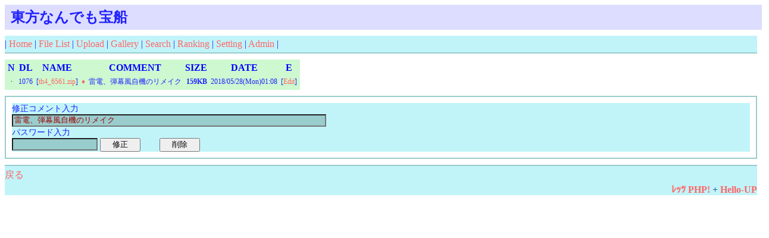

--- FILE ---
content_type: text/html; charset=UTF-8
request_url: https://coolier.net/th_up4/index.php?mode=edit&edit=6561
body_size: 1305
content:
<?xml version="1.0" encoding="UTF-8"?>
<!DOCTYPE html
PUBLIC "-//W3C//DTD XHTML 1.1//EN"
"http://www.w3.org/TR/xhtml11/DTD/xhtml11.dtd">
<html xmlns="http://www.w3.org/1999/xhtml" xml:lang="ja">
<head>
<meta http-equiv="Content-Type" content="text/html; charset=UTF-8" />
<meta http-equiv="Content-Script-Type" content="text/javascript" />
<meta name="google" content="notranslate" />
<script type="text/javascript" src="lightbox_plus/lightbox_plus.js"></script>
<title>東方なんでも宝船</title>
<link href="style.css" type="text/css" rel="stylesheet" />
<link rev="made" href="mailto:hoge@hogehoge.jp" />
<link rel="index" href="./upload.php" /><link rel="alternate" type="application/rss+xml" title="東方なんでも宝船" href="index.xml" /></head>
<body>
<div><a id="top"></a></div><h1>東方なんでも宝船</h1><p class="uline"> | <a href="http://www5d.biglobe.ne.jp/~coolier2/">Home</a> | <a href="?gal=0">File List</a> | <a href="?mode=upload">Upload</a> | <a href="?gal=1">Gallery</a> | <a href="?mode=ret">Search</a> | <a href="?mode=rank">Ranking</a> | <a href="?mode=env">Setting</a> | <a href="?mode=admin">Admin</a> | </p><h2>一覧</h2><table summary="files">
<tr><th abbr="new" scope="col">N</th><th abbr="DL" scope="col">DL</th><th abbr="name" scope="col">NAME</th><th abbr="comment" scope="col"></th><th abbr="comment" scope="col">COMMENT</th><th abbr="size" scope="col">SIZE</th><th abbr="date" scope="col">DATE</th><th abbr="edit" scope="col">E</th></tr>
<tr><td class="old">&#183;</td><td class="downl">1076</td><td>[<a href="/th_up4/index.php?id=6561" onclick="window.open(this.href, '');return false;" onkeypress="window.open(this.href, '');return false;">th4_6561.zip</a>]</td><td><a href="/th_up4/index.php?id=6561&amp;downf=com">&diams;</a></td><td>雷電、弾幕風自機のリメイク</td><td class="size">159KB</td><td>2018/05/28(Mon)01:08</td><td class="edit">[<a href="/th_up4/index.php?mode=edit&amp;edit=6561">Edit</a>]</td></tr>
</table>
<h2>編集フォーム</h2>
	<form method="post" enctype="multipart/form-data" action="/th_up4/index.php">
	<p>修正コメント入力<br />
	<input type="text" size="64" name="editcom"  value="雷電、弾幕風自機のリメイク" class="box" />
	<br />パスワード入力<br />
	<input type="hidden" name="editid" value="6561" />
	<input type="password" size="16" name="editpass" class="box" />
	<input type="submit" name="editon" value="　修正　" />　　
	<input type="submit" name="delon" value="　削除　" /></p></form><p class="tline"><a href="/th_up4/index.php">戻る</a></p><h2>著作権表示</h2><p id="link"><a href="http://php.s3.to/">ﾚｯﾂ PHP!</a> + <a href="http://idol.nm.land.to/">Hello-UP</a></p>
<script defer src="https://static.cloudflareinsights.com/beacon.min.js/vcd15cbe7772f49c399c6a5babf22c1241717689176015" integrity="sha512-ZpsOmlRQV6y907TI0dKBHq9Md29nnaEIPlkf84rnaERnq6zvWvPUqr2ft8M1aS28oN72PdrCzSjY4U6VaAw1EQ==" data-cf-beacon='{"version":"2024.11.0","token":"c53138eeb7364a2a9e92c22bd590eb3c","r":1,"server_timing":{"name":{"cfCacheStatus":true,"cfEdge":true,"cfExtPri":true,"cfL4":true,"cfOrigin":true,"cfSpeedBrain":true},"location_startswith":null}}' crossorigin="anonymous"></script>
</body>
</html>

--- FILE ---
content_type: text/css
request_url: https://coolier.net/th_up4/style.css
body_size: 464
content:
@charset "euc-jp";
body {
	font-family: "メイリオ","ＭＳ Ｐゴシック", "ＭＳ ゴシック", "ヒラギノ角ゴ Pro W3", Osaka;
	font-size: 100%;
	color: #333322;
}
h1 {
	font-weight: bold;
	font-size: 150%;
	color: #2020ff;
	background-color: #DDDDFF;
	margin: 0 0 10px;
	padding: 5px 10px 5px 10px;
	width: 100%;
}
h2 {
	display: none;
}
h3 {
	font-weight: normal;
	font-size: 100%;
	color: #2020ff;
	text-align: left;
	margin: 0;
	padding: 0;
}
h4 {
	color: red;
}

p {
	font-size: 100%;
	color: #2020ff;
	text-align: left;
	margin: 0;
	padding: 0;
	background-color: #c1f4f9;
}
p.uline {
	padding-top: 5px;
	padding-bottom: 5px;
	border-bottom: 2px #99CCCC solid;
	width: 100%;
}
p.tline {
	padding-top: 5px;
	padding-bottom: 5px;
	border-top: 2px #99CCCC solid;
	width: 100%;
}
p.bline {
	padding-top: 5px;
	padding-bottom: 5px;
	border-top: 2px #99CCCC solid;
	border-bottom: 2px #99CCCC solid;
	width: 100%;
}
p.error {
	margin: 10px 0 0;
	padding-top: 5px;
	padding-bottom: 5px;
	border-top: 2px #99CCCC solid;
	width: 100%;
}
p#link {
	font-weight: bold;
	color: #336699;
	text-align: right;
}
a, a:link {
	color: #ff6666;
	text-decoration: none;
}
a:visited {
	color: #408080;
	text-decoration: none;
}
a:hover {
	color: red;
	text-decoration: none;
}
img {
	border-color: #99CCCC;
	border: 0;
}
table {
	margin-top: 10px;
	margin-bottom: 10px;
	border: 0;
	border-collapse: separate;
	border-spacing: 4px;
	empty-cells: show;
	background-color: #cdf8d0;
}
th {
	color: blue;
	margin: 0;
}
td {
	color: #2020ff;
	font-size: 12px;
	margin: 0;
}
td strong{ color: red; }
td.new { text-align: center; color: red}
td.old { text-align: center; color: black }
td.edit { text-align: center; }
td.downl { text-align: center; }
td.size { font-weight: bold; text-align: right; }
td.orig { color: gray }
td.img {
	background-color: #DDDDFF;
	text-align: center;
	width: 180px;
	height: 180px;
	vertical-align: bottom;
	padding: 5px;
	word-break: break-all;
}
hr { background-color: #99CCFF; }
form {
	font-size: 90%;
	margin-top: 10px;
	margin-bottom: 10px;
	padding: 10px;
	border: 2px #99CCCC solid;
}
input { font-size: 90%; }
input.box {
	color: #990000;
	background-color: #99CCCC;
	margin: 0;
}
/*input.button{
	background-color: #ffff55;
	color: navy;
}*/
input.dummy {
	display: none;
}
ul,li {
	color: #2020ff;
	font-size: 100%;
	margin-top: 0;
	margin-bottom: 0;
}
#lightbox {
	background-color: #eee;
	padding: 10px;
	border-bottom: 1px solid #666;
	border-right: 1px solid #666;
}
#lightboxCaption {
	color: #333;
	background-color: #eee;
	font-size: 90%;
	text-align: center;
	border-bottom: 1px solid #666;
	border-right: 1px solid #666;
}
#lightboxIndicator {
	border: 1px solid white;
}
#lightboxOverallView,
#overlay {
	background-color: #000;
	opacity: 0.5;
}
